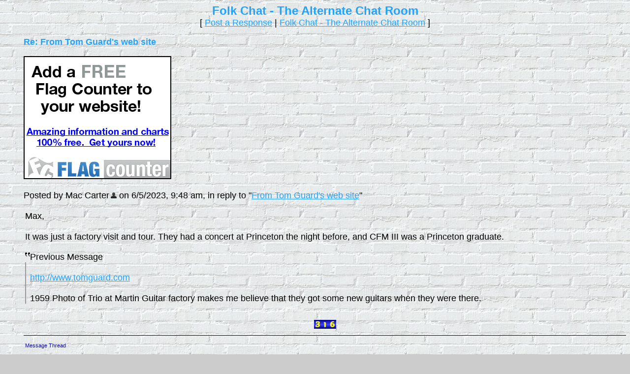

--- FILE ---
content_type: application/javascript; charset=utf-8
request_url: https://fundingchoicesmessages.google.com/f/AGSKWxWxX9xQ2e-9FV2HmyNF1T-2ukTEB4_wSDssR5S5tk2xtfOpT9t807FniKXlFPTrwSVulU_1jkIqdFUYVOzutTob2toVSAidzJNN33JK_xvYSak8pJHsxN5ul1E1virhJ-aPHtuJqno8tH1ukHAyjBWi0YOKFiS3cC3mTaF838x0CuB2Zzu62qi_dlfn/_.swf?link1=http/adscontent2./120x240_/ad-skin-_ad300x250.
body_size: -1289
content:
window['3977b81a-6a62-48b5-9d42-fb0a5fd070ac'] = true;